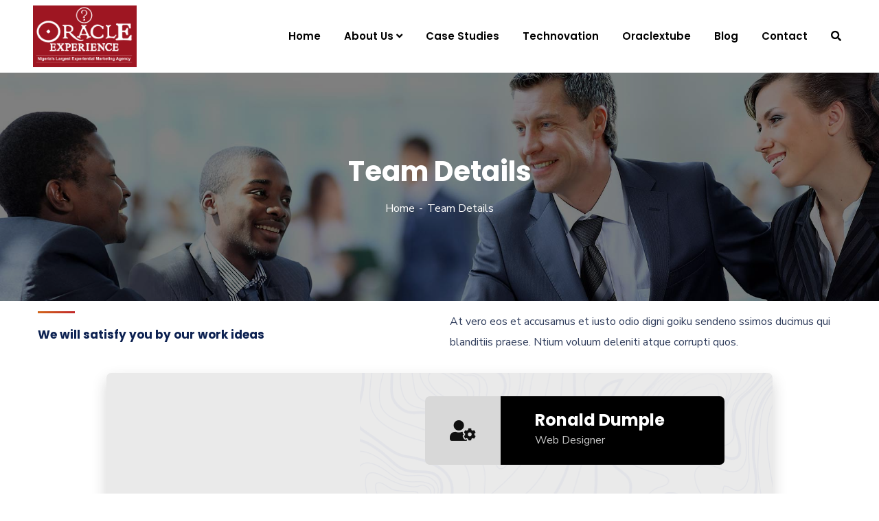

--- FILE ---
content_type: application/javascript; charset=utf-8
request_url: https://www.oracleagency.com/wp-content/cache/min/1/wp-content/plugins/case-theme-user/acess/js/ct-user-form-0b23c81e3fecf671a39c1312f3b9d895.js
body_size: 1238
content:
jQuery(document).ready(function($){"use strict";$(document).find('.ct-user-form-login .login-group').on('keypress','input',function(e){var keycode=(e.keyCode?e.keyCode:e.which);if(keycode=='13'){user_press_login($(this))}});$(document).find('.ct-user-form-login .login-group').on('keypress','input',function(e){wl_alert($(this),'','hide')});$(document).find('.ct-user-form').on('click','.button-login',function(e){e.preventDefault();user_press_login($(this))});$(document).find('.ct-user-form-register').on('click','.btn-up-register',function(e){e.preventDefault();user_press_register($(this))});$(document).find('.ct-user-form-register').on('keypress','input',function(e){wl_alert($(this),'','hide')});$(document).find('.ct-user-form').on('keypress','input',function(e){var keycode=(e.keyCode?e.keyCode:e.which);if(keycode=='13'){user_press_register($(this))}});function user_press_register(e){var _form=e.parents('.ct-user-form-register');var input_user=_form.find('input#res_user');var input_pass=_form.find('input#res_pass1');var input_passconfirm=_form.find('input#res_pass2');var input_email=_form.find('input#res_email');var register_data=register_validation(input_user,input_pass,input_passconfirm,input_email);if(register_data!==!1){user_press_disabled(_form);$.post(userpress.ajax,{'action':'form_ajax_register','data':register_data,'_ajax_nonce':userpress.nonce},function(response){if(response.error==!0){if(response.user_null!=undefined)
wl_alert(input_user,response.user_null);if(response.pass_null!=undefined)
wl_alert(input_pass,response.pass_null);if(response.email_null!=undefined)
wl_alert(input_email,response.email_null);if(response.passconfirm!=undefined)
wl_alert(input_passconfirm,response.passconfirm);if(response.user_invalid!=undefined)
wl_alert(input_user,response.user_invalid);if(response.user_exists!=undefined)
wl_alert(input_user,response.user_exists);if(response.email_exists!=undefined)
wl_alert(input_email,response.email_exists)}else{location.reload()}});user_press_enable(_form)}}
function register_validation(input_user,input_pass,input_passconfirm,input_email){var is_form_valid=!0;var input_user_val=input_user.val().trim();var input_pass_val=input_pass.val().trim();var input_passconfirm_val=input_passconfirm.val().trim();var input_email_val=input_email.val().trim();if(input_user_val==''){wl_alert(input_user,input_user.data('validate'));is_form_valid=!1}else if(4>input_user_val.length){wl_alert(input_user,input_user.data('user-length'));is_form_valid=!1}
if(input_pass_val==''){wl_alert(input_pass,input_pass.data('validate'));is_form_valid=!1}else if(5>input_pass_val.length){wl_alert(input_pass,input_pass.data('pass-length'));is_form_valid=!1}else if(input_pass_val!=input_passconfirm_val){wl_alert(input_passconfirm,input_passconfirm.data('pass-confirm'));is_form_valid=!1}
if(input_email_val==''){wl_alert(input_email,input_email.data('validate'));is_form_valid=!1}else if(validateEmail(input_email_val)===!1){wl_alert(input_email,input_email.data('email-format'));is_form_valid=!1}
if(is_form_valid===!0){var register_data={};register_data.user=input_user_val;register_data.pass=input_pass_val;register_data.email=input_email_val;register_data.passconfirm=input_passconfirm_val;return register_data}else{return!1}}
function user_press_login(e){var login_data={};var _form=e.parents('.ct-user-form');var input_user=_form.find('input.user_name');var input_pass=_form.find('input.password');var input_user_val=input_user.val();var input_pass_val=input_pass.val();if(input_user_val=='')
wl_alert(input_user,input_user.data('validate'));if(input_pass_val=='')
wl_alert(input_pass,input_pass.data('validate'));login_data.user=input_user_val;login_data.pass=input_pass_val;login_data.rememberme=_form.find('input.rememberme').val();if(login_data.user&&login_data.pass){user_press_disabled(_form);$.post(userpress.ajax,{'action':'user_press_login','data':login_data,'_ajax_nonce':userpress.nonce},function(response){if(response.error==!0){if(response.user!=undefined){wl_alert(input_user,response.user)}
if(response.pass!=undefined){wl_alert(input_pass,response.pass)}}else{location.reload()}
user_press_enable(_form)})}}
function user_press_disabled(_form){_form.find('input, button, select').each(function(){$(this).prop('disabled',!0)})}
function user_press_enable(_form){_form.find('input, button, select').each(function(){$(this).prop('disabled',!1)})}
function validateEmail(email){var re=/^([\w-]+(?:\.[\w-]+)*)@((?:[\w-]+\.)*\w[\w-]{0,66})\.([a-z]{2,6}(?:\.[a-z]{2})?)$/i;return re.test(email)}
function wl_alert(obj,message,mode){mode=(mode)?mode:'show';if(mode=='show'){if(obj.next().hasClass('wpcf7-not-valid-tip')===!1){obj.after('<span role="alert" class="wpcf7-not-valid-tip" style="display:none">'+message+'</span>');obj.next().fadeIn('slow')}else{if(obj.parent().find('.wpcf7-not-valid-tip').length>0){obj.parent().find('.wpcf7-not-valid-tip').remove();obj.after('<span role="alert" class="wpcf7-not-valid-tip" style="display:none">'+message+'</span>');obj.next().fadeIn('slow')}}}else{if(obj.parent().find('.wpcf7-not-valid-tip').length>0){obj.parent().find('.wpcf7-not-valid-tip').fadeOut('slow')}}}})

--- FILE ---
content_type: application/javascript; charset=utf-8
request_url: https://www.oracleagency.com/wp-content/cache/min/1/wp-content/themes/consultio/elementor/js/ct-post-carousel-widget-e9a55457671990d4f5fe6bc6a0afce4f.js
body_size: 951
content:
(function($){var WidgetCTPostCarouselHandler=function($scope,$){setTimeout(function(){var breakpoints=elementorFrontend.config.breakpoints;var carousel=$scope.find(".ct-slick-carousel");var data=carousel.data();var slickOptions={slidesToShow:data.colxl,slidesToScroll:data.slidestoscroll,autoplay:!0===data.autoplay,autoplaySpeed:data.autoplayspeed,infinite:!0===data.infinite,pauseOnHover:!0===data.pauseonhover,speed:data.speed,arrows:!0===data.arrows,dots:!0===data.dots,rtl:!0===data.dir,responsive:[{breakpoint:1200,settings:{slidesToShow:data.collg}},{breakpoint:992,settings:{slidesToShow:data.colmd}},{breakpoint:767,settings:{slidesToShow:data.colsm}},{breakpoint:575,settings:{slidesToShow:data.colxs,slidesToScroll:data.colxs,}},]};var nav_for=$scope.find(".ct-slick-nav");if(nav_for.length>0){slickOptions.asNavFor=nav_for}
if(typeof carousel.attr('data-centerMode')!=='undefined'){slickOptions.centerMode=carousel.attr('data-centerMode')=='true'?!0:!1}
if(typeof carousel.attr('data-fade')!=='undefined'){slickOptions.fade=carousel.attr('data-fade')=='true'?!0:!1}
carousel.slick(slickOptions);$('.ct-nav-carousel').parents('.elementor-section').addClass('hide-nav');$('.ct-nav-carousel .nav-prev').on('click',function(){$(this).parents('.elementor-element').find('.slick-prev').trigger('click')});$('.ct-nav-carousel .nav-next').on('click',function(){$(this).parents('.elementor-element').find('.slick-next').trigger('click')});$('.arrow-focus1 .ct-nav-carousel').parents('.site-content').find('.carousel-focus1').addClass('hide-nav');$('.arrow-focus1 .ct-nav-carousel .nav-prev').on('click',function(){$(this).parents('.site-content').find('.carousel-focus1 .slick-prev').trigger('click')});$('.arrow-focus1 .ct-nav-carousel .nav-next').on('click',function(){$(this).parents('.site-content').find('.carousel-focus1 .slick-next').trigger('click')});$('.ct-nav-slick').parent().addClass('hide-nav');$('.ct-nav-slick .nav-prev').on('click',function(){$(this).parents('.ct-slick-slider').find('.slick-prev').trigger('click')});$('.ct-nav-slick .nav-next').on('click',function(){$(this).parents('.ct-slick-slider').find('.slick-next').trigger('click')})},500)};$('.ct-slick-slider').each(function(){var slider_main=$(this).find('.ct-slick-carousel');var slider_nav=$(this).find('.ct-slick-nav');$(slider_nav).slick({slidesToShow:parseInt(slider_nav.attr('data-nav')),slidesToScroll:1,asNavFor:slider_main,dots:!1,arrows:!1,centerMode:!0,infinite:!0,focusOnSelect:!0,autoplay:!1,autoplaySpeed:8000,speed:800,rtl:!0===slider_nav.data('dir'),responsive:[{breakpoint:768,settings:{slidesToShow:3}}]})});$(window).on('elementor/frontend/init',function(){elementorFrontend.hooks.addAction('frontend/element_ready/ct_blog_carousel.default',WidgetCTPostCarouselHandler);elementorFrontend.hooks.addAction('frontend/element_ready/ct_service_carousel.default',WidgetCTPostCarouselHandler);elementorFrontend.hooks.addAction('frontend/element_ready/ct_portfolio_carousel.default',WidgetCTPostCarouselHandler);elementorFrontend.hooks.addAction('frontend/element_ready/ct_gallery_carousel.default',WidgetCTPostCarouselHandler);elementorFrontend.hooks.addAction('frontend/element_ready/ct_testimonial_carousel.default',WidgetCTPostCarouselHandler);elementorFrontend.hooks.addAction('frontend/element_ready/ct_team_carousel.default',WidgetCTPostCarouselHandler);elementorFrontend.hooks.addAction('frontend/element_ready/ct_fancybox_carousel.default',WidgetCTPostCarouselHandler);elementorFrontend.hooks.addAction('frontend/element_ready/ct_clients_list.default',WidgetCTPostCarouselHandler);elementorFrontend.hooks.addAction('frontend/element_ready/ct_case_study_carousel.default',WidgetCTPostCarouselHandler);elementorFrontend.hooks.addAction('frontend/element_ready/ct_fancy_box_carousel.default',WidgetCTPostCarouselHandler);elementorFrontend.hooks.addAction('frontend/element_ready/ct_offer_carousel.default',WidgetCTPostCarouselHandler);elementorFrontend.hooks.addAction('frontend/element_ready/ct_courses_carousel.default',WidgetCTPostCarouselHandler);elementorFrontend.hooks.addAction('frontend/element_ready/ct_slider.default',WidgetCTPostCarouselHandler);elementorFrontend.hooks.addAction('frontend/element_ready/ct_portfolio_external.default',WidgetCTPostCarouselHandler);elementorFrontend.hooks.addAction('frontend/element_ready/ct_service_external.default',WidgetCTPostCarouselHandler);elementorFrontend.hooks.addAction('frontend/element_ready/ct_history_carousel.default',WidgetCTPostCarouselHandler)})})(jQuery)